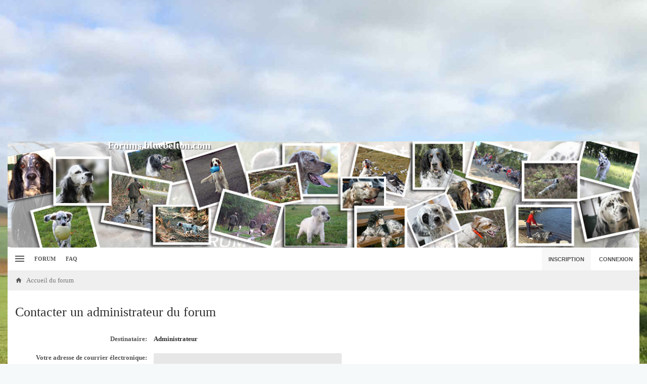

--- FILE ---
content_type: text/html; charset=UTF-8
request_url: http://forums.bluebelton.com/memberlist.php?mode=contactadmin&sid=f221b5f17805c416ccd718326db7b0ae
body_size: 7161
content:
<!DOCTYPE html>
<!--
  _   _      _ _         _   _                   _ 
 | | | | ___| | | ___   | |_| |__   ___ _ __ ___| |
 | |_| |/ _ \ | |/ _ \  | __| '_ \ / _ \ '__/ _ \ |
 |  _  |  __/ | | (_) | | |_| | | |  __/ | |  __/_|
 |_| |_|\___|_|_|\___/   \__|_| |_|\___|_|  \___(_)
      
phpBB style name: Canvas
Author:  Tushar Singh (slickthemes.net)
-->
<!-- Here be dragons -->
        
        
    	




<html class="slickthemes no-js pinchZoom" dir="ltr" lang="fr">
<head>

	<meta charset="UTF-8" />
	<meta http-equiv="X-UA-Compatible" content="IE=Edge" />

		<meta name="viewport" content="width=device-width, initial-scale=1, maximum-scale=3" />
	
	

	<title>Forums.bluebelton.com - Envoyer un courrier électronique</title>

	
	
		<style type="text/css">
		html.slickthemes {
			overflow-y: scroll;
			background-attachment: fixed;
		}
		html.slickthemes, #st-bgimg {
			background-color: rgb(246, 249, 249);

						background-image: url("./styles/canvas/theme/images/backgrounds/plaine");
			
							background-position: 0 0;
			
							background-size: cover;
					}
				#st-bgimg {
			backface-visibility: hidden;
			-ms-backface-visibility: hidden;
			-webkit-backface-visibility: hidden;
		}
			</style>
	
			<link href="./styles/canvas/theme/css/main.min.css?assets_version=58" rel="stylesheet" type="text/css" media="screen" />
	<link href="./styles/canvas/theme/print.css?assets_version=58" rel="stylesheet" type="text/css" media="print" title="printonly" />

	
	
	

		<style type="text/css" id="st_userconfig_CSS">
  /* slickpanel overrides. please do not eat */
  
  /* Typography */
    body {
	font-family: tahoma;
  }
    
    .container, .layout-boxed #wrap, .breadcrumbs-bar.detached, .layout-stretched .nav-breadcrumbs {
	max-width: 1300px;
  }
    
    
  .postbody .content {
		  }
  
  /* text logo */
  .logo h1 {
		color: rgba(241, 238, 233, 0.73);
		font-size: 20px;
			font-weight: 700;
	  }
  
  /* image logo */
  .logo h1 img {
	max-width: 150px;
  }
  
  /* colors */
    .itemlist__item--colbar,.cp-main h3, #tabs, .st-section__header,.btn-primary, .thead, .category-header, .section-header {
	background-color: rgb(151, 200, 231)
  }
  .forum-icon {
	color: rgb(151, 200, 231)
  } 
   {
	border-color: rgb(151, 200, 231)
  }
  
  /* header */
  .main-header {
	background-color: rgba(244, 244, 246, 0.28);
	
		background-image: url("./styles/canvas/theme/images/backgrounds/photos.jpg");
		
		height: 210px;
		
	background-position: ;
	
	  }
  
  /* Search */
  .quicksearch fieldset {
	background-color: rgb(0, 0, 0);
	color: rgb(0, 0, 0);
  }
  .quicksearch__placeholder {
	color: rgb(0, 0, 0);
  }
  .quicksearch .quicksearch--focus {
	background-color: rgb(255, 255, 255);
  }
  
  /* footer */
  #page-footer {
	background-color: rgb(140, 191, 228);
	
		
	background-position: ;
	
	  }

  /* Post Author Label */
  .topic-author-label .label {
  	background-color: rgb(144, 175, 205);
  }
  
</style>
	
	
	
	<style type="text/css">
	/* Put your custom CSS here */

.category-header .category-title {
	font-size: 130%;
}

.logo h1 {
    color: rgb(255, 255, 255);
    /*margin-top: -166px;*/
	margin-top: -280px;
	/*margin-left: -184px;*/
	margin-left: 0px;
	text-shadow: 2px 2px #808080;
}

.itemlist__item:nth-child(2n) {
    background: #f8f8f8 none repeat scroll 0 0;
}

.post:nth-child(2n) {
    background: #f0f0f0 none repeat scroll 0 0;
}

.widget-header {
	color : #000;
    background-color: #efefef;
	font-size: 120%;
    xborder-bottom: 1px solid #e0e0e0;
    xmargin: -10px -15px 10px;
    xpadding: 10px 15px;
    xposition: relative;
}
.widget-content .menu a {
	color : #3399cc;
}

ul.menu {
	list-style-type: disc;
	margin-left:1em;
}

/* Correction bug Firefox. */
.postbody .file .postimage {
    display: inline-block;
    width: 100%;
    max-width: 100%;
}

/* Icone envoi de MP à partir d'un post. */
dd.profile-contactX {
	overflow: visible;
}

.contact-icon {
    background-image: url("/styles/prosilver/theme/images/icons_contact.png");
}
.pm-icon {
    background-position: -21px 0;
}
.email-icon {
    background-position: -21px 0;
}
.contact-icon {
    background-repeat: no-repeat;
    display: inline-block;
    height: 16px;
    width: 16px;
}

h2.pedigreeSA {
	display:block;
}
	</style>

	<style id="elementState_restore" type="text/css"></style>
	<script type="text/javascript">
		window._st = window._st || {};
		_st.onloadfunctions = _st.onloadfunctions || [];
		_st.utils = {};
	</script>

</head>
<body id="phpbb" class="section-memberlist ltr  postAuthorAlign-left layout-boxed roundAvatars-enabled h-nb grayscaleForumIcons">


	<link href="./styles/canvas/theme/css/mdi.css?assets_version=58" rel="stylesheet" type="text/css">

<div id="st-bgimg"></div>
<!-- skip to content -->
<a href="#start__content" class="skiplink" style="display: none">Accéder au contenu</a>


<div class="offcanvas-wrapper">
<div class="offcanvas-content">
	<a href="javascript:void(0)" class="offcanvas-toggle offcanvas-backlink">
		<i class="fi fi-arrow-left"></i>
	</a>
			<a href="javascript:void(0)" class="offcanvas-toggle offcanvas-navigation-toggle">

    <span class="icon-menu-bars"><span class="bar-1"></span><span class="bar-2"></span><span class="bar-3"></span></span>

</a>



<ul class="navigation top-nav list-unstyled">



    <li class="nav-item quick-links dd-container">

		<a href="javascript:void(0)" id="quickLinksdrop" title="Raccourcis" class="quick-links-dropdown-trigger" data-toggle="dropdown" aria-haspopup="true" aria-expanded="false">

            <span class="icon-menu-bars"><span class="bar-1"></span><span class="bar-2"></span><span class="bar-3"></span></span>

			<span class="quick-links-label">Raccourcis</span>

        </a>

        <ul class="quick-links-dropdown dropdown-menu" role="menu" aria-labelledby="quickLinksdrop">

            


            
                


                


                
				<li role="presentation"><a href="./search.php?search_id=unanswered&amp;sid=1a3c4d767595f86bbb831bb059cf5f9f" role="menuitem" tabindex="-1">Messages sans réponse</a></li>

				<li role="presentation"><a href="./search.php?search_id=active_topics&amp;sid=1a3c4d767595f86bbb831bb059cf5f9f" role="menuitem" tabindex="-1">Sujets actifs</a></li>

                <li role="presentation" class="divider"></li>

				<li role="presentation"><a href="./search.php?sid=1a3c4d767595f86bbb831bb059cf5f9f" role="menuitem" tabindex="-1">Rechercher</a></li>

			


            <!--<li role="presentation"><a href="./faq.php?sid=1a3c4d767595f86bbb831bb059cf5f9f" rel="help" title="Foire aux questions" role="menuitem" tabindex="-1">FAQ</a></li>-->



            
				
				
			


            
        </ul>

	</li>



    
    <!-- Forum Index -->
<li class="nav-item nav-forum">
    <a href="./index.php?sid=1a3c4d767595f86bbb831bb059cf5f9f">Forum</a>
</li>

<!-- FAQ -->
<li class="nav-item">
    <a href="./faq.php?sid=1a3c4d767595f86bbb831bb059cf5f9f" rel="help" title="Foire aux questions">FAQ</a>
</li>
	
</ul>

	</div>

<div class="oncanvas-content">
<div id="wrap">
	<a id="top" class="anchor" accesskey="t"></a>

	

<header class="headerPub" style="text-align:center; width:100%;">

<script async src="//pagead2.googlesyndication.com/pagead/js/adsbygoogle.js"></script>
<!-- Bluebelton 3.1 -->
<ins class="adsbygoogle"
     style="display:block"
     data-ad-client="ca-pub-5417412407732151"
     data-ad-slot="9894315713"
     data-ad-format="auto"></ins>
<script>
(adsbygoogle = window.adsbygoogle || []).push({});
</script>

</header>




	<header class="main-header">
		<div class="container">

				<!-- Branding: LOGO -->
				<div class="branding">
						<a class="logo" href="./index.php?sid=1a3c4d767595f86bbb831bb059cf5f9f" title="Accueil du forum">
												<h1>Forums.bluebelton.com</h1>
												</a>
						<p class="site-description">Le Forum des passionnés de Setter Anglais</p>
				</div>

				<!-- QuickSearch -->
				
		</div>
	</header>

		<div class="utility-bar clearfix" role="menubar">
		<div class="container">
			<a href="javascript:void(0)" class="offcanvas-toggle offcanvas-navigation-toggle">

    <span class="icon-menu-bars"><span class="bar-1"></span><span class="bar-2"></span><span class="bar-3"></span></span>

</a>



<ul class="navigation top-nav list-unstyled">



    <li class="nav-item quick-links dd-container">

		<a href="javascript:void(0)" id="quickLinksdrop" title="Raccourcis" class="quick-links-dropdown-trigger" data-toggle="dropdown" aria-haspopup="true" aria-expanded="false">

            <span class="icon-menu-bars"><span class="bar-1"></span><span class="bar-2"></span><span class="bar-3"></span></span>

			<span class="quick-links-label">Raccourcis</span>

        </a>

        <ul class="quick-links-dropdown dropdown-menu" role="menu" aria-labelledby="quickLinksdrop">

            


            
                


                


                
				<li role="presentation"><a href="./search.php?search_id=unanswered&amp;sid=1a3c4d767595f86bbb831bb059cf5f9f" role="menuitem" tabindex="-1">Messages sans réponse</a></li>

				<li role="presentation"><a href="./search.php?search_id=active_topics&amp;sid=1a3c4d767595f86bbb831bb059cf5f9f" role="menuitem" tabindex="-1">Sujets actifs</a></li>

                <li role="presentation" class="divider"></li>

				<li role="presentation"><a href="./search.php?sid=1a3c4d767595f86bbb831bb059cf5f9f" role="menuitem" tabindex="-1">Rechercher</a></li>

			


            <!--<li role="presentation"><a href="./faq.php?sid=1a3c4d767595f86bbb831bb059cf5f9f" rel="help" title="Foire aux questions" role="menuitem" tabindex="-1">FAQ</a></li>-->



            
				
				
			


            
        </ul>

	</li>



    
    <!-- Forum Index -->
<li class="nav-item nav-forum">
    <a href="./index.php?sid=1a3c4d767595f86bbb831bb059cf5f9f">Forum</a>
</li>

<!-- FAQ -->
<li class="nav-item">
    <a href="./faq.php?sid=1a3c4d767595f86bbb831bb059cf5f9f" rel="help" title="Foire aux questions">FAQ</a>
</li>
	
</ul>

			<div class="user-area">
    <ul class="guest-view list-unstyled has-register">
	
	
		<li class="guest-register"><a class="btn btn-link" href="./ucp.php?mode=register&amp;sid=1a3c4d767595f86bbb831bb059cf5f9f" role="menuitem">Inscription</a></li>	
		<li class="guest-login quicklogin dd-container">
	  <a class="btn btn-link" href="./ucp.php?mode=login&amp;sid=1a3c4d767595f86bbb831bb059cf5f9f" data-toggle="dropdown" title="Connexion" accesskey="x" role="menuitem">Connexion</a>
	  <div class="quicklogin-dropdown dropdown-menu" role="menu">
		<form method="post" action="./ucp.php?mode=login&amp;sid=1a3c4d767595f86bbb831bb059cf5f9f" class="quicklogin-form">

    
  <div class="input-group">
	<span class="input-group-addon"><i class="fi fi-account"></i></span>
	<input type="text" name="username" id="QL_username" class="quicklogin__username-input form-control" />
  </div>
	
  <div class="input-group">
	<span class="input-group-addon"><i class="fi fi-key"></i></span>
	<input type="password" name="password" id="QL_password" class="quicklogin__password-input form-control" />
  </div>
  
    <div class="checkbox">
    <label>
      <input type="checkbox" name="autologin"> Se souvenir de moi
    </label>
  </div>
    
  <input type="submit" name="login" value="Connexion" class="quicklogin__login-btn btn btn-success" />
  
    
  <input type="hidden" name="redirect" value="./memberlist.php?mode=contactadmin&amp;sid=1a3c4d767595f86bbb831bb059cf5f9f" />

  
</form>	  </div>
	</li>
		
	  </ul>
  </div>		</div>
	</div>
	
	

	<div id="page-body">

				<div class="breadcrumbs-bar breadcrumbs-bar--top ">
    <ol class="nav-breadcrumbs">
    
  
  
  
  
  <li class="crumb crumb--home" itemtype="http://data-vocabulary.org/Breadcrumb" itemscope>
	<a href="./index.php?sid=1a3c4d767595f86bbb831bb059cf5f9f" itemprop="url" accesskey="h" data-navbar-reference="index" title="Accueil du forum"><span itemprop="title">Accueil du forum</span></a>
  </li>

    </ol>
</div>

		<div class="container">

		
		
		<a id="start__content" class="anchor"></a>
		
		<!-- Global Alerts -->
		<!-- REMOVE THIS LINE TO ENABLE

<div class="alert alert-info alert-dismissible fade in" role="alert" id="globalAlertExample1">
  <a href="javascript:void(0)" class="close" data-dismiss="alert" aria-label="Close"><span aria-hidden="true">&times;</span></a>

  This alert shows on all pages. Feel free to edit this text

</div>

REMOVE THIS LINE TO ENABLE -->

<h2 class="titlespace">Contacter un administrateur du forum</h2>

<form method="post" action="./memberlist.php?mode=contactadmin&amp;sid=1a3c4d767595f86bbb831bb059cf5f9f" id="post">

	
	<div class="panel">
		<div class="inner">
	<div class="content">

				<fieldset class="fields2">
					<dl>
				<dt><label>Destinataire:</label></dt>
				<dd><strong>Administrateur</strong></dd>
			</dl>
						<dl>
				<dt><label for="email">Votre adresse de courrier électronique:</label></dt>
				<dd><input class="inputbox autowidth" type="text" name="email" id="email" size="50" maxlength="100" tabindex="1" value="" /></dd>
			</dl>
			<dl>
				<dt><label for="name">Votre nom:</label></dt>
				<dd><input class="inputbox autowidth" type="text" name="name" id="name" size="50" tabindex="2" value="" /></dd>
			</dl>
						<dl>
				<dt><label for="subject">Sujet:</label></dt>
				<dd><input class="inputbox autowidth" type="text" name="subject" id="subject" size="50" tabindex="3" value="" /></dd>
			</dl>
				<dl>
			<dt><label for="message">Corps du message :</label><br />
			<span>Le message sera envoyé en texte brut, n’insérez aucun code HTML ou BBCode. L’adresse de retour du message correspond à votre adresse de courrier électronique.</span></dt>
			<dd><textarea class="inputbox" name="message" id="message" rows="15" cols="76" tabindex="4"></textarea></dd>
		</dl>
				</fieldset>
	</div>

	</div>
</div>

<div class="panel">
	<div class="inner">
	<div class="content">
		<fieldset class="submit-buttons">
			<input type="submit" tabindex="6" name="submit" class="button1" value="Envoyer un courrier électronique" />
		</fieldset>
	</div>
	</div>
<input type="hidden" name="creation_time" value="1768742972" />
<input type="hidden" name="form_token" value="dacd89b3aeca96aa535250fc506b40c7055def28" />

</div>

</form>


	
	</div><!-- .container END -->

		<div class="breadcrumbs-bar breadcrumbs-bar--bottom ">
    <ol class="nav-breadcrumbs">
    
  
  
  
  
  <li class="crumb crumb--home" itemtype="http://data-vocabulary.org/Breadcrumb" itemscope>
	<a href="./index.php?sid=1a3c4d767595f86bbb831bb059cf5f9f" itemprop="url" accesskey="h" data-navbar-reference="index" title="Accueil du forum"><span itemprop="title">Accueil du forum</span></a>
  </li>

    </ol>
</div>

</div><!-- #page-body END -->


		<footer id="page-footer" class="page-footer page-footer--complex">
		<div class="page-footer__before">

	<div class="container">

    <div class="dropup footer-links-dropdown">

        <a href="javascript:void(0)" data-toggle="dropdown">

            <span class="icon-menu-bars"><span class="bar-1"></span><span class="bar-2"></span><span class="bar-3"></span></span>

        </a>

        <ul class="dropdown-menu" role="menu">

            
                <li><a href="./ucp.php?mode=delete_cookies&amp;sid=1a3c4d767595f86bbb831bb059cf5f9f" data-ajax="slickthemes.resetStorage" data-refresh="true" role="menuitem"><i class="fi fi-close"></i> Supprimer tous les cookies du forum</a></li>

                
            
            

            
            
            
            <li><a href="./memberlist.php?mode=contactadmin&amp;sid=1a3c4d767595f86bbb831bb059cf5f9f" role="menuitem">Nous contacter</a></li>
        </ul>

    </div>

    

    <ul class="footer-links" role="menu">



        
            <li><a href="./ucp.php?mode=delete_cookies&amp;sid=1a3c4d767595f86bbb831bb059cf5f9f" data-ajax="slickthemes.resetStorage" data-refresh="true" role="menuitem"><i class="fi fi-close"></i> Supprimer tous les cookies du forum</a></li>

            
        
        

        
		
		
		<li><a href="./memberlist.php?mode=contactadmin&amp;sid=1a3c4d767595f86bbb831bb059cf5f9f" role="menuitem">Nous contacter</a></li>
    </ul>

    

	<span class="socialicons">

	  
		<a href="https://www.facebook.com/marie.faure.9"><i class="fi fi-facebook-box"></i></a>
	  
	  
	  
	</span>

	

  </div>

</div>



<div class="page-footer__inner container">

  

  <div class="footer-block col-xs-6 col-sm-2 footer-navlist">
	<ul class="nav-list list-unstyled" role="menu">
	  <li class="heading">Forum</li>
											<li class="small-icon icon-team rightside" data-last-responsive="true"><a href="./memberlist.php?mode=team&amp;sid=1a3c4d767595f86bbb831bb059cf5f9f" role="menuitem">L’équipe</a></li>				<li class="small-icon icon-contact rightside" data-last-responsive="true"><a href="./memberlist.php?mode=contactadmin&amp;sid=1a3c4d767595f86bbb831bb059cf5f9f" role="menuitem">Nous contacter</a></li>	</ul>
</div>

<div class="footer-block col-xs-6 col-sm-2 footer-navlist">
	<ul class="nav-list list-unstyled" role="menu">
	  <li class="heading">Affiliates</li>
	  <li><a href="#" role="menuitem">Lorem</a></li>
	  <li><a href="#" role="menuitem">Ipsum Dolor</a></li>
	  <li><a href="#" role="menuitem">Sit amet</a></li>
	  <li><a href="#" role="menuitem">consectetur</a></li>
	  <li><a href="#" role="menuitem">quis</a></li>
	</ul>
</div>

<div class="footer-block col-xs-6 col-sm-2 footer-navlist">
	<ul class="nav-list list-unstyled" role="menu">
	  <li class="heading">Navigation</li>
	  <li><a href="#" role="menuitem">Lorem</a></li>
	  <li><a href="#" role="menuitem">Ipsum Dolor</a></li>
	  <li><a href="#" role="menuitem">Sit amet</a></li>
	  <li><a href="#" role="menuitem">consectetur</a></li>
	  <li><a href="#" role="menuitem">ullamco</a></li>
	</ul>
</div>


<div class="footer-block col-xs-6 col-sm-2 footer-navlist">
	<ul class="nav-list list-unstyled" role="menu">
	  <li class="heading">Social</li>
	  <li><a href="#" role="menuitem">Lorem</a></li>
	  <li><a href="#" role="menuitem">Ipsum Dolor</a></li>
	  <li><a href="#" role="menuitem">Sit amet</a></li>
	  <li><a href="#" role="menuitem">consectetur</a></li>
	</ul>
</div>

<div class="footer-block col-xs-12 col-sm-4 footer-aboutus">
	<h4 class="heading">About us</h4>
	<p>
	  Lorem ipsum dolor sit amet, consectetur adipiscing elit, sed do eiusmod tempor incididunt ut labore et dolore magna aliqua. Ut enim ad minim veniam, quis nostrud exercitation ullamco laboris nisi ut aliquip ex ea commodo consequat. 
	</p>
</div>
  

</div>

	
		<div class="copyright">
			<div class="container">

			<div class="pull-left">
						Développé par <a href="https://www.phpbb.com/">phpBB</a>&reg; Forum Software &copy; phpBB Limited
									</div>

			<div class="slickthemes-footerlink">
				<a href="http://slickthemes.co">
					Design by SlickThemes
				</a>
			</div>

			</div>
		</div>
			</footer>

	</div><!-- #wrap END -->
</div><!-- .oncanvas-content END -->
</div><!-- .offcanvas-wrapper END -->

<div class="hidden">
	<a id="bottom" class="anchor" accesskey="z"></a>
	</div>

<div id="darkenwrapper" data-ajax-error-title="Erreur AJAX" data-ajax-error-text="Une erreur s’est produite lors de l’exécution de votre requête." data-ajax-error-text-abort="Requête d’utilisateur annulée." data-ajax-error-text-timeout="Votre requête a expiré. Veuillez réessayer ultérieurement." data-ajax-error-text-parsererror="La requête a échoué et le serveur a renvoyé une réponse incorrecte.">
		<div id="darken">&nbsp;</div>
</div>

<div id="phpbb_alert" class="phpbb_alert" data-l-err="Erreur" data-l-timeout-processing-req="Délai dépassé.">
		<a href="#" class="alert_close"></a>
		<h3 class="alert_title">&nbsp;</h3><p class="alert_text"></p>
</div>

<div id="phpbb_confirm" class="phpbb_alert">
		<a href="javascript:void(0)" class="alert_close close" data-dismiss="alert" aria-label="Close"><span aria-hidden="true">&times;</span></a>
		<div class="alert_text"></div>
</div>


<script type="text/javascript" src="./styles/canvas/theme/js/modernizr.custom.js?assets_version=58"></script>

<script type="text/javascript" src="./styles/canvas/theme/bower_components/jquery/dist/jquery.min.js?assets_version=58"></script>


<script type="text/javascript" src="./assets/javascript/core.js?assets_version=58"></script>



<script src="./styles/canvas/theme/js/main.min.js?assets_version=58"></script>


<script>
(function(){
	var styleTag = document.getElementById('elementState_restore');

	//restore alert states
	for (var key in localStorage) {
		if (key.indexOf('st_canvas_Alert_') == 0) {

			var hidden 	= (localStorage[key]) ? true:false,
					elm 		= document.getElementById(key.replace('st_canvas_Alert_',''));

			if (elm && hidden) {
				elm.style.display = 'none'
				$(elm).data('hidden', true);
			}

		}
	}
	$('#page-body > .container > .alert').each(function(){
		if (!$(this).data('hidden')) {
			$(this).show();
		}
	})

	if ($('body').hasClass('section-index')) {
		var
		catHead 	= $('.category-header'),
		delay 		= parseFloat(catHead.css('transition-duration')) * 1000;

		//animation-less collapse
		catHead.css('transition','0s');
		setTimeout(function(){
			catHead.css('transition','')
		},delay+100);

		for(var key in localStorage){
			if (key.indexOf('st_canvas_collapsible_') == 0) {
				var $this = $('#'+key.replace('st_canvas_collapsible_', ''));

				if (localStorage[key] == 'hidden') {
					$this.removeClass('in').parent().addClass('collapsed');
				}
				else if (localStorage[key] == 'visible') {
					$this.addClass('in').parent().removeClass('collapsed')
				}
			}
		}

	}

	//import phpbb template variables ===========
	phpbb.SCRIPT_NAME 				= "memberlist".split('/')[0];
	$('body').addClass('section-'+phpbb.SCRIPT_NAME)
	phpbb.PER_PAGE 						= "";
	phpbb.ON_PAGE 						= "";
	phpbb.PAGE_NUMBER 				= "";
	_st.themePath 						= "./styles/canvas/theme";
	_st.THEMEPANEL_INSTALLED 	= true;
	_st.THEMEPANEL_LINK 			= "/app.php/slickpanel?sid=1a3c4d767595f86bbb831bb059cf5f9f";
	_st.THEMEPANEL_PAGE_LINK 	= "/app.php/slickpanel/page?sid=1a3c4d767595f86bbb831bb059cf5f9f";
	_st.TOPIC_SOLVED_STYLE = '';
	_st.TOPIC_SOLVED_TITLE = "";

	//import language strings
	_st.lang = {
		topic: 'Sujet',
		topics: 'Sujets',
		topic_solved: 'TOPIC_SOLVED'
	};
	_st.fpermissions = {
		RULES_ATTACH_CAN: 'Vous <strong>pouvez</strong> transférer des pièces jointes dans ce forum',
		RULES_DELETE_CAN: 'Vous <strong>pouvez</strong> supprimer vos messages dans ce forum',
		RULES_DOWNLOAD_CAN: 'Vous <strong>pouvez</strong> télécharger des pièces jointes dans ce forum',
		RULES_EDIT_CAN: 'Vous <strong>pouvez</strong> éditer vos messages dans ce forum',
		RULES_LOCK_CAN: 'Vous <strong>pouvez</strong> verrouiller vos sujets dans ce forum',
		RULES_POST_CAN: 'Vous <strong>pouvez</strong> publier de nouveaux sujets dans ce forum',
		RULES_REPLY_CAN: 'Vous <strong>pouvez</strong> répondre aux sujets dans ce forum',
		RULES_VOTE_CAN: 'Vous <strong>pouvez</strong> voter aux sondages dans ce forum'
	}
	$(document).on('ready', function(){
		_st.init({
			stickyheader: "1",
			timestamps: "0",
			fastclick: "1",
			wysiwyg: "0",
			quickscroll: "1"
		});
	})

})();
</script>

<script type="text/javascript" src="./styles/canvas/template/forum_fn.js?assets_version=58"></script>

<script type="text/javascript" src="./styles/canvas/template/ajax.js?assets_version=58"></script>



<script type="text/javascript">
/* Google webfont loader */
WebFontConfig = {
  google: { families: [ 'Roboto:400,500,400italic,300,700:latin' ] }
};
(function() {
  var wf = document.createElement('script');
  wf.src = ('https:' == document.location.protocol ? 'https' : 'http') +
    '://ajax.googleapis.com/ajax/libs/webfont/1/webfont.js';
  wf.type = 'text/javascript';
  wf.async = 'true';
  var s = document.getElementsByTagName('script')[0];
  //s.parentNode.insertBefore(wf, s);
})();

//Put your custom javascript here
//This is executed after other scripts
</script>



	<script>
		(function(i,s,o,g,r,a,m){i['GoogleAnalyticsObject']=r;i[r]=i[r]||function(){
		(i[r].q=i[r].q||[]).push(arguments)},i[r].l=1*new Date();a=s.createElement(o),
		m=s.getElementsByTagName(o)[0];a.async=1;a.src=g;m.parentNode.insertBefore(a,m)
		})(window,document,'script','//www.google-analytics.com/analytics.js','ga');

		ga('create', 'UA-38350717-1', 'auto');
		ga('send', 'pageview');
	</script>





</body>
</html>


--- FILE ---
content_type: text/html; charset=utf-8
request_url: https://www.google.com/recaptcha/api2/aframe
body_size: 266
content:
<!DOCTYPE HTML><html><head><meta http-equiv="content-type" content="text/html; charset=UTF-8"></head><body><script nonce="6lzINaZnzZg5w616ei1R_A">/** Anti-fraud and anti-abuse applications only. See google.com/recaptcha */ try{var clients={'sodar':'https://pagead2.googlesyndication.com/pagead/sodar?'};window.addEventListener("message",function(a){try{if(a.source===window.parent){var b=JSON.parse(a.data);var c=clients[b['id']];if(c){var d=document.createElement('img');d.src=c+b['params']+'&rc='+(localStorage.getItem("rc::a")?sessionStorage.getItem("rc::b"):"");window.document.body.appendChild(d);sessionStorage.setItem("rc::e",parseInt(sessionStorage.getItem("rc::e")||0)+1);localStorage.setItem("rc::h",'1768742974959');}}}catch(b){}});window.parent.postMessage("_grecaptcha_ready", "*");}catch(b){}</script></body></html>

--- FILE ---
content_type: text/plain
request_url: https://www.google-analytics.com/j/collect?v=1&_v=j102&a=1968986145&t=pageview&_s=1&dl=http%3A%2F%2Fforums.bluebelton.com%2Fmemberlist.php%3Fmode%3Dcontactadmin%26sid%3Df221b5f17805c416ccd718326db7b0ae&ul=en-us%40posix&dt=Forums.bluebelton.com%20-%20Envoyer%20un%20courrier%20%C3%A9lectronique&sr=1280x720&vp=1280x720&_u=IEBAAEABAAAAACAAI~&jid=1932353506&gjid=42138890&cid=437884182.1768742974&tid=UA-38350717-1&_gid=2147017319.1768742974&_r=1&_slc=1&z=1298420158
body_size: -287
content:
2,cG-Q5CX1FNFLV